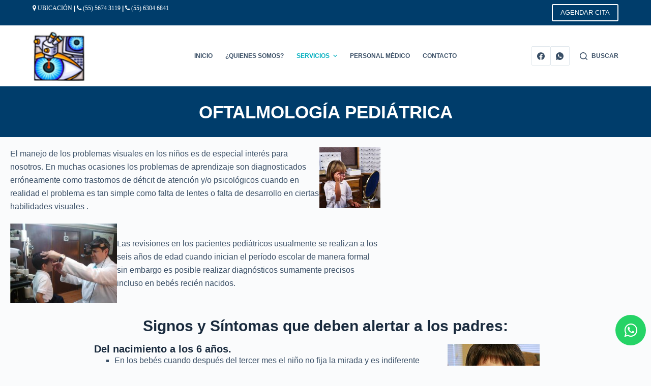

--- FILE ---
content_type: text/css
request_url: https://www.merinopticoservicios.com/wp-content/litespeed/ucss/a8b04d817d86717c8021268a5ea00d7d.css?ver=5db9a
body_size: 11960
content:
[data-header*=type-1] .ct-header [data-id=button] .ct-button-ghost{--theme-button-text-initial-color:var(--theme-palette-color-8);--theme-button-text-hover-color:#fff}[data-header*=type-1] .ct-header [data-id=button]{--theme-button-background-initial-color:var(--theme-palette-color-8)}[data-header*=type-1] .ct-header [data-id=logo] .site-logo-container{--logo-max-height:100px}[data-header*=type-1] .ct-header [data-sticky] [data-id=logo]{--logo-sticky-shrink:.7}[data-header*=type-1] .ct-header [data-id=menu]>ul>li>a{--theme-font-weight:700;--theme-text-transform:uppercase;--theme-font-size:12px;--theme-line-height:1.3;--theme-link-initial-color:var(--theme-text-color)}[data-header*=type-1] .ct-header [data-id=menu] .sub-menu .ct-menu-link{--theme-link-initial-color:var(--theme-palette-color-8);--theme-font-weight:500;--theme-font-size:12px}[data-header*=type-1] .ct-header [data-id=menu] .sub-menu{--dropdown-divider:1px dashed rgba(255,255,255,.1);--theme-box-shadow:0px 10px 20px rgba(41,51,61,.1);--theme-border-radius:0px 0px 2px 2px}[data-header*=type-1] .ct-header [data-row*=middle]{--height:120px;background-color:var(--theme-palette-color-8);background-image:none;--theme-border-top:none;--theme-border-bottom:none;--theme-box-shadow:none}[data-header*=type-1] .ct-header [data-row*=middle]>div,[data-header*=type-1] .ct-header [data-row*=top]>div{--theme-border-top:none;--theme-border-bottom:none}[data-header*=type-1]{--sticky-shrink:70;--header-height:170px;--header-sticky-height:120px;--header-sticky-offset:0px}[data-header*=type-1] [data-id=mobile-menu]{--items-vertical-spacing:5px;--theme-font-weight:700;--theme-font-size:20px;--theme-link-initial-color:var(--theme-palette-color-4);--mobile-menu-divider:none}[data-header*=type-1] #offcanvas{--theme-box-shadow:0px 0px 70px rgba(0,0,0,.35);--side-panel-width:500px}[data-header*=type-1] #offcanvas .ct-panel-inner,[data-header*=type-1] #search-modal{background-color:rgba(18,21,25,.98)}[data-header*=type-1] [data-id=offcanvas-logo]{--logo-max-height:50px}[data-header*=type-1] [data-id=search] .ct-label{--theme-font-weight:600;--theme-text-transform:uppercase;--theme-font-size:12px}[data-header*=type-1] #search-modal .ct-search-form{--theme-link-initial-color:#fff;--theme-form-text-initial-color:#fff;--theme-form-text-focus-color:#fff;--theme-form-field-border-initial-color:rgba(255,255,255,.2);--theme-button-text-initial-color:rgba(255,255,255,.7);--theme-button-text-hover-color:#fff;--theme-button-background-initial-color:var(--theme-palette-color-1);--theme-button-background-hover-color:var(--theme-palette-color-1)}[data-header*=type-1] [data-id=socials].ct-header-socials{--theme-icon-size:15px;--items-spacing:15px}[data-header*=type-1] [data-id=socials].ct-header-socials [data-color=custom]{--theme-icon-hover-color:var(--theme-palette-color-1);--background-color:var(--theme-palette-color-5);--background-hover-color:var(--theme-palette-color-1)}[data-header*=type-1] .ct-header [data-id=text]{--max-width:100%;--theme-font-weight:600;--theme-font-size:12px;--theme-line-height:1.3;--theme-text-color:#fff;--theme-link-initial-color:#fff;--theme-link-hover-color:var(--theme-palette-color-5)}[data-header*=type-1] .ct-header [data-row*=top]{--height:50px;background-color:#003d6b;background-image:none;--theme-border-top:none;--theme-border-bottom:none;--theme-box-shadow:none}[data-header*=type-1] [data-id=trigger]{--theme-icon-size:18px;--toggle-button-radius:3px}[data-header*=type-1] [data-id=trigger]:not([data-design=simple]){--toggle-button-padding:10px}[data-header*=type-1] [data-id=trigger] .ct-label{--theme-font-weight:600;--theme-text-transform:uppercase;--theme-font-size:12px}[data-header*=type-1] .ct-header{background-image:none}[data-footer*=type-1] .ct-footer [data-row*=bottom]>div{--container-spacing:10px;--widgets-gap:26px;--vertical-alignment:center;--theme-border:none;--theme-border-top:none;--theme-border-bottom:none;--grid-template-columns:1fr 2fr 1fr}[data-footer*=type-1] .ct-footer [data-row*=bottom],[data-footer*=type-1] .ct-footer [data-row*=middle]{--theme-border-top:none;--theme-border-bottom:none;background-color:transparent}[data-footer*=type-1] [data-id=copyright]{--theme-font-weight:400;--theme-font-size:15px;--theme-line-height:1.3}[data-footer*=type-1] [data-column=copyright]{--horizontal-alignment:center}[data-footer*=type-1] .ct-footer [data-row*=middle]>div{--container-spacing:70px;--columns-gap:0px;--widgets-gap:0px;--vertical-alignment:flex-start;--theme-border:none;--theme-border-top:none;--theme-border-bottom:none;--grid-template-columns:repeat(3,1fr)}[data-footer*=type-1] [data-column=socials]{--horizontal-alignment:flex-end}[data-footer*=type-1] [data-id=socials].ct-footer-socials [data-color=custom]{--background-color:rgba(218,222,228,.3);--background-hover-color:var(--theme-palette-color-1)}[data-footer*=type-1] .ct-footer [data-column=widget-area-1]{--text-horizontal-alignment:left;--horizontal-alignment:flex-start;--vertical-alignment:flex-start}[data-footer*=type-1][data-footer*=reveal] .ct-footer{--position:sticky}[data-footer*=type-1][data-footer*=reveal] .site-main{--footer-box-shadow:0px 35px 75px rgba(0,0,0,.18)}[data-footer*=type-1] .ct-footer{background-color:var(--theme-palette-color-6)}:root{--theme-font-family:-apple-system,BlinkMacSystemFont,'Segoe UI',Roboto,Helvetica,Arial,sans-serif,'Apple Color Emoji','Segoe UI Emoji','Segoe UI Symbol';--theme-font-weight:400;--theme-text-transform:none;--theme-text-decoration:none;--theme-font-size:16px;--theme-line-height:1.65;--theme-letter-spacing:0em;--theme-button-font-weight:500;--theme-button-font-size:15px;--has-classic-forms:var(--true);--has-modern-forms:var(--false);--theme-form-field-border-initial-color:var(--theme-border-color);--theme-form-field-border-focus-color:var(--theme-palette-color-1);--theme-form-selection-field-initial-color:var(--theme-border-color);--theme-form-selection-field-active-color:var(--theme-palette-color-1);--e-global-color-blocksy_palette_1:var(--theme-palette-color-1);--e-global-color-blocksy_palette_2:var(--theme-palette-color-2);--e-global-color-blocksy_palette_3:var(--theme-palette-color-3);--e-global-color-blocksy_palette_4:var(--theme-palette-color-4);--e-global-color-blocksy_palette_5:var(--theme-palette-color-5);--e-global-color-blocksy_palette_6:var(--theme-palette-color-6);--e-global-color-blocksy_palette_7:var(--theme-palette-color-7);--e-global-color-blocksy_palette_8:var(--theme-palette-color-8);--theme-palette-color-1:#007fb2;--theme-palette-color-2:#00afbf;--theme-palette-color-3:#3a4f66;--theme-palette-color-4:#192a3d;--theme-palette-color-5:#e1e8ed;--theme-palette-color-6:#f2f5f7;--theme-palette-color-7:#fafbfc;--theme-palette-color-8:#fff;--theme-text-color:var(--theme-palette-color-3);--theme-link-initial-color:var(--theme-palette-color-1);--theme-link-hover-color:var(--theme-palette-color-2);--theme-selection-text-color:#fff;--theme-selection-background-color:var(--theme-palette-color-1);--theme-border-color:var(--theme-palette-color-5);--theme-headings-color:var(--theme-palette-color-4);--theme-content-spacing:1.5em;--theme-button-min-height:40px;--theme-button-shadow:none;--theme-button-transform:none;--theme-button-text-initial-color:#fff;--theme-button-text-hover-color:#fff;--theme-button-background-initial-color:var(--theme-palette-color-1);--theme-button-background-hover-color:var(--theme-palette-color-2);--theme-button-border:none;--theme-button-border-radius:3px;--theme-button-padding:5px 20px;--theme-normal-container-max-width:1290px;--theme-content-vertical-spacing:60px;--theme-container-edge-spacing:90vw;--theme-narrow-container-max-width:750px;--theme-wide-offset:130px}h2{--theme-font-size:35px}h2,h3,h5{--theme-font-weight:700;--theme-line-height:1.5}h3{--theme-font-size:30px}h5{--theme-font-size:20px}body{background-color:var(--theme-palette-color-7);background-image:none;overflow-x:hidden;overflow-wrap:break-word;-moz-osx-font-smoothing:grayscale;-webkit-font-smoothing:antialiased}[data-prefix=single_page] [class*=ct-container]>article[class*=post]{--has-boxed:var(--false);--has-wide:var(--true)}@media (max-width:999.98px){[data-header*=type-1] .ct-header [data-row*=middle]{--height:70px}[data-header*=type-1] #offcanvas{--side-panel-width:65vw}[data-header*=type-1]{--header-height:70px;--header-sticky-height:70px}[data-footer*=type-1] .ct-footer [data-row*=bottom]>div{--container-spacing:25px;--grid-template-columns:initial}[data-footer*=type-1] .ct-footer [data-row*=middle]>div{--container-spacing:50px;--grid-template-columns:initial}[data-footer*=type-1][data-footer*=reveal] .ct-footer{--position:static}}@media (max-width:689.98px){[data-header*=type-1] .ct-header [data-id=button] .ct-button-ghost{--theme-button-text-initial-color:var(--theme-palette-color-4)}[data-header*=type-1] .ct-header [data-id=button]{--theme-button-background-initial-color:var(--theme-palette-color-1)}[data-header*=type-1] .ct-header [data-id=logo] .site-logo-container{--logo-max-height:66px}[data-header*=type-1] .ct-header [data-row*=middle]{--height:79px}[data-header*=type-1] [data-id=mobile-menu]{--items-vertical-spacing:7px;--theme-font-size:17px}[data-header*=type-1] #offcanvas .ct-panel-inner{background-color:rgba(255,255,255,.98)}[data-header*=type-1] #offcanvas{--side-panel-width:68vw}[data-header*=type-1]{--header-height:79px;--header-sticky-height:79px}[data-footer*=type-1] .ct-footer [data-row*=bottom]>div{--container-spacing:15px;--grid-template-columns:initial}[data-footer*=type-1] .ct-footer [data-row*=middle]>div{--container-spacing:40px;--grid-template-columns:initial}:root{--theme-content-vertical-spacing:50px;--theme-container-edge-spacing:88vw}}.wpcf7 .screen-reader-response{position:absolute;overflow:hidden;clip:rect(1px,1px,1px,1px);clip-path:inset(50%);height:1px;width:1px;margin:-1px;padding:0;border:0;word-wrap:normal!important}.wpcf7 form .wpcf7-response-output{margin:2em .5em 1em;padding:.2em 1em;border:2px solid #00a0d2}.wpcf7 form.init .wpcf7-response-output{display:none}.wpcf7-form-control-wrap{position:relative}.wpcf7 .wpcf7-submit:disabled{cursor:not-allowed}.wpcf7 input[type=email]{direction:ltr}.screen-reader-text{top:-10000em}.elementor *,.elementor :after,.elementor :before{box-sizing:border-box}.elementor a{box-shadow:none;text-decoration:none}.elementor img{height:auto;max-width:100%;border:0;border-radius:0;box-shadow:none}.elementor-element{--flex-direction:initial;--flex-wrap:initial;--justify-content:initial;--align-items:initial;--align-content:initial;--gap:initial;--flex-basis:initial;--flex-grow:initial;--flex-shrink:initial;--order:initial;--align-self:initial;flex-basis:var(--flex-basis);flex-grow:var(--flex-grow);flex-shrink:var(--flex-shrink);order:var(--order);align-self:var(--align-self)}.elementor-element:where(.e-con-full,.elementor-widget){flex-direction:var(--flex-direction);flex-wrap:var(--flex-wrap);justify-content:var(--justify-content);align-items:var(--align-items);align-content:var(--align-content);gap:var(--gap)}.elementor-align-justify .elementor-button{width:100%}:root{--page-title-display:block}.elementor-widget{position:relative}.elementor-widget:not(:last-child){margin-bottom:20px}.elementor-widget:not(:last-child).elementor-widget__width-initial{margin-bottom:0}.e-con{--border-radius:0;--border-block-start-width:0px;--border-inline-end-width:0px;--border-block-end-width:0px;--border-inline-start-width:0px;--border-style:initial;--border-color:initial;--container-widget-width:100%;--container-widget-height:initial;--container-widget-flex-grow:0;--container-widget-align-self:initial;--content-width:min(100%,var(--container-max-width,1140px));--width:100%;--min-height:initial;--height:auto;--text-align:initial;--margin-block-start:0px;--margin-inline-end:0px;--margin-block-end:0px;--margin-inline-start:0px;--padding-block-start:var(--container-default-padding-block-start,10px);--padding-inline-end:var(--container-default-padding-inline-end,10px);--padding-block-end:var(--container-default-padding-block-end,10px);--padding-inline-start:var(--container-default-padding-inline-start,10px);--position:relative;--z-index:revert;--overflow:visible;--gap:var(--widgets-spacing,20px);--overlay-mix-blend-mode:initial;--overlay-opacity:1;--overlay-transition:.3s;--e-con-grid-template-columns:repeat(3,1fr);--e-con-grid-template-rows:repeat(2,1fr);position:var(--position);width:var(--width);min-width:0;min-height:var(--min-height);height:var(--height);border-radius:var(--border-radius);margin-block-start:var(--bc-margin-block-start,var(--margin-block-start));margin-inline-end:var(--bc-margin-inline-end,var(--margin-inline-end));margin-block-end:var(--bc-margin-block-end,var(--margin-block-end));margin-inline-start:var(--bc-margin-inline-start,var(--margin-inline-start));padding-inline-start:var(--bc-padding-inline-start,var(--padding-inline-start));padding-inline-end:var(--bc-padding-inline-end,var(--padding-inline-end));z-index:var(--z-index);overflow:var(--overflow);transition:background var(--background-transition,.3s),border var(--border-transition,.3s),box-shadow var(--border-transition,.3s),transform var(--e-con-transform-transition-duration,.4s)}.e-con.e-flex{--flex-direction:column;--flex-basis:auto;--flex-grow:0;--flex-shrink:1;flex:var(--flex-grow) var(--flex-shrink) var(--flex-basis)}.e-con-full,.e-con>.e-con-inner{text-align:var(--text-align);padding-block-start:var(--bc-padding-block-start,var(--padding-block-start));padding-block-end:var(--bc-padding-block-end,var(--padding-block-end))}.e-con-full.e-flex,.e-con.e-flex>.e-con-inner{flex-direction:var(--flex-direction)}.e-con,.e-con>.e-con-inner{display:var(--display)}.e-con-boxed.e-flex{flex-direction:column;flex-wrap:nowrap;justify-content:normal;align-items:normal;align-content:normal}.e-con-boxed{text-align:initial;gap:initial}.e-con.e-flex>.e-con-inner{flex-wrap:var(--flex-wrap);justify-content:var(--justify-content);align-items:var(--align-items);align-content:var(--align-content);flex-basis:auto;flex-grow:1;flex-shrink:1;align-self:auto}.e-con>.e-con-inner{gap:var(--gap);width:100%;max-width:var(--content-width);margin:0 auto;padding-inline-start:0;padding-inline-end:0;height:100%}:is(.elementor-section-wrap,[data-elementor-id])>.e-con{--margin-inline-end:auto;--margin-inline-start:auto;max-width:min(100%,var(--width))}.e-con .elementor-widget.elementor-widget{margin-block-end:0}.e-con:before,:is(.e-con,.e-con>.e-con-inner)>.elementor-background-video-container:before{content:var(--background-overlay);display:block;position:absolute;mix-blend-mode:var(--overlay-mix-blend-mode);opacity:var(--overlay-opacity);transition:var(--overlay-transition,.3s);border-radius:var(--border-radius);border-style:var(--border-style);border-color:var(--border-color);border-block-start-width:var(--border-block-start-width);border-inline-end-width:var(--border-inline-end-width);border-block-end-width:var(--border-block-end-width);border-inline-start-width:var(--border-inline-start-width);top:calc(0px - var(--border-block-start-width));left:calc(0px - var(--border-inline-start-width));width:max(100% + var(--border-inline-end-width) + var(--border-inline-start-width),100%);height:max(100% + var(--border-block-start-width) + var(--border-block-end-width),100%)}.e-con:before{transition:background var(--overlay-transition,.3s),border-radius var(--border-transition,.3s),opacity var(--overlay-transition,.3s)}:is(.e-con,.e-con>.e-con-inner)>.elementor-background-video-container{border-radius:var(--border-radius);border-style:var(--border-style);border-color:var(--border-color);border-block-start-width:var(--border-block-start-width);border-inline-end-width:var(--border-inline-end-width);border-block-end-width:var(--border-block-end-width);border-inline-start-width:var(--border-inline-start-width);top:calc(0px - var(--border-block-start-width));left:calc(0px - var(--border-inline-start-width));width:max(100% + var(--border-inline-end-width) + var(--border-inline-start-width),100%);height:max(100% + var(--border-block-start-width) + var(--border-block-end-width),100%)}@media (max-width:767px){:is(.e-con,.e-con>.e-con-inner)>.elementor-background-video-container.elementor-hidden-phone{display:none}}:is(.e-con,.e-con>.e-con-inner)>.elementor-background-video-container:before{z-index:1}:is(.e-con,.e-con>.e-con-inner)>.elementor-background-slideshow:before{z-index:2}.e-con .elementor-widget{min-width:0}.e-con>.e-con-inner>.elementor-widget>.elementor-widget-container,.e-con>.elementor-widget>.elementor-widget-container{height:100%}.e-con.e-con>.e-con-inner>.elementor-widget,.elementor.elementor .e-con>.elementor-widget{max-width:100%}@media (max-width:767px){.e-con.e-flex{--width:100%;--flex-wrap:wrap}}.e-con{--bc-margin-block-start:var(--margin-top);--bc-margin-block-end:var(--margin-bottom);--bc-margin-inline-start:var(--margin-left);--bc-margin-inline-end:var(--margin-right);--bc-padding-block-start:var(--padding-top);--bc-padding-block-end:var(--padding-bottom);--bc-padding-inline-start:var(--padding-left);--bc-padding-inline-end:var(--padding-right)}.elementor-element .elementor-widget-container{transition:background .3s,border .3s,border-radius .3s,box-shadow .3s,transform var(--e-transform-transition-duration,.4s)}.elementor-button{display:inline-block;line-height:1;background-color:#69727d;font-size:15px;padding:12px 24px;border-radius:3px;color:#fff;fill:#fff;text-align:center;transition:all .3s}.elementor-button:focus,.elementor-button:hover,.elementor-button:visited{color:#fff}.elementor-button-content-wrapper{display:flex;justify-content:center}.elementor-button-icon{flex-grow:0;order:5}.elementor-button-icon svg{width:1em;height:auto}.elementor-button-icon .e-font-icon-svg{height:1em}.elementor-button-text{flex-grow:1;order:10;display:inline-block}.elementor-button.elementor-size-lg{font-size:18px;padding:20px 40px;border-radius:5px}.elementor-button .elementor-align-icon-right{margin-left:5px;order:15}.elementor-button span{text-decoration:inherit}.elementor-element{--swiper-theme-color:#000;--swiper-navigation-size:44px;--swiper-pagination-bullet-size:6px;--swiper-pagination-bullet-horizontal-gap:6px}@media (max-width:767px){.elementor .elementor-hidden-mobile{display:none}}@media (min-width:768px) and (max-width:1024px){.elementor .elementor-hidden-tablet{display:none}}@media (min-width:1025px) and (max-width:99999px){.elementor .elementor-hidden-desktop{display:none}}.elementor-widget-n-tabs .e-n-tab-title:focus-visible{outline:5px auto -webkit-focus-ring-color}:where(.elementor-widget-n-accordion .e-n-accordion-item>.e-con){border:var(--n-accordion-border-width) var(--n-accordion-border-style) var(--n-accordion-border-color)}@font-face{font-family:swiper-icons;src:url([data-uri]);font-weight:400;font-style:normal}:root{--swiper-theme-color:#007aff;--swiper-navigation-size:44px}.elementor-kit-8{--e-global-color-primary:#6ec1e4;--e-global-color-secondary:#54595f;--e-global-color-text:#7a7a7a;--e-global-color-accent:#61ce70;--e-global-color-d3e2c8c:#003d6b;--e-global-typography-primary-font-family:"Roboto";--e-global-typography-primary-font-weight:600;--e-global-typography-secondary-font-family:"Roboto Slab";--e-global-typography-secondary-font-weight:400;--e-global-typography-text-font-family:"Roboto";--e-global-typography-text-font-weight:400;--e-global-typography-accent-font-family:"Roboto";--e-global-typography-accent-font-weight:500}.e-con{--container-max-width:1140px}.elementor-widget:not(:last-child){margin-block-end:20px}.elementor-element{--widgets-spacing:20px 20px}@media (max-width:1024px){.e-con{--container-max-width:1024px}}@media (max-width:767px){.e-con{--container-max-width:767px}}.elementor-332 .elementor-element.elementor-element-ee8327a{--display:flex;--min-height:100px;--justify-content:center;--background-transition:.3s}.elementor-332 .elementor-element.elementor-element-ee8327a:not(.elementor-motion-effects-element-type-background){background-color:var(--e-global-color-d3e2c8c)}.elementor-332 .elementor-element.elementor-element-ee8327a,.elementor-332 .elementor-element.elementor-element-ee8327a:before{--border-transition:.3s}.elementor-332 .elementor-element.elementor-element-4cef7f8{text-align:center}.elementor-332 .elementor-element.elementor-element-4cef7f8 .elementor-heading-title{color:#fff;text-transform:uppercase}.elementor-332 .elementor-element.elementor-element-6b497c7{--display:flex;--background-transition:.3s}.elementor-332 .elementor-element.elementor-element-55ff273,.elementor-332 .elementor-element.elementor-element-e243ce4{--display:flex;--container-widget-height:100%;--container-widget-flex-grow:1;--container-widget-align-self:stretch;--background-transition:.3s}.elementor-332 .elementor-element.elementor-element-55ff273{--flex-direction:row;--container-widget-width:initial}.elementor-332 .elementor-element.elementor-element-1879ddb img,.elementor-332 .elementor-element.elementor-element-23205ac img{width:491px}.elementor-332 .elementor-element.elementor-element-e243ce4{--flex-direction:row-reverse;--container-widget-width:calc((1 - var(--container-widget-flex-grow))*100%);--align-items:center}.elementor-332 .elementor-element.elementor-element-643ca54{width:var(--container-widget-width,700px);max-width:700px;--container-widget-width:700px;--container-widget-flex-grow:0}.elementor-332 .elementor-element.elementor-element-b85cfe5{--display:flex;--background-transition:.3s}.elementor-332 .elementor-element.elementor-element-a2778c2,.elementor-332 .elementor-element.elementor-element-d40ad04{--display:flex;--container-widget-height:100%;--container-widget-flex-grow:1;--container-widget-align-self:stretch;--background-transition:.3s}.elementor-332 .elementor-element.elementor-element-d40ad04{--flex-direction:row;--container-widget-width:initial}.elementor-332 .elementor-element.elementor-element-a2778c2{--flex-direction:row-reverse;--container-widget-width:calc((1 - var(--container-widget-flex-grow))*100%);--align-items:center}.elementor-332 .elementor-element.elementor-element-6bdc5bd{width:var(--container-widget-width,700px);max-width:700px;--container-widget-width:700px;--container-widget-flex-grow:0}.elementor-332 .elementor-element.elementor-element-8ac5fa2{--display:flex;--align-items:center;--container-widget-width:calc((1 - var(--container-widget-flex-grow))*100%);--background-transition:.3s}.elementor-332 .elementor-element.elementor-element-9ffe54c{--display:flex;--flex-direction:row;--container-widget-width:initial;--container-widget-height:100%;--container-widget-flex-grow:1;--container-widget-align-self:stretch;--background-transition:.3s}.elementor-332 .elementor-element.elementor-element-ad5961e{--display:flex;--background-transition:.3s}.elementor-332 .elementor-element.elementor-element-43f9f6a{--display:flex;--justify-content:center;--background-transition:.3s}.elementor-332 .elementor-element.elementor-element-1219ca6{text-align:center}.elementor-332 .elementor-element.elementor-element-e02be6f{--display:flex;--flex-direction:row;--container-widget-width:initial;--container-widget-height:100%;--container-widget-flex-grow:1;--container-widget-align-self:stretch;--background-transition:.3s}.elementor-332 .elementor-element.elementor-element-5fddad0{--display:flex;--background-transition:.3s}.elementor-332 .elementor-element.elementor-element-0a4493f{--display:flex;--justify-content:center;--background-transition:.3s}.elementor-332 .elementor-element.elementor-element-405363c{text-align:center}.elementor-332 .elementor-element.elementor-element-211fc37{--display:flex;--min-height:266px;--flex-direction:row;--container-widget-width:calc((1 - var(--container-widget-flex-grow))*100%);--container-widget-height:100%;--container-widget-flex-grow:1;--container-widget-align-self:stretch;--align-items:center;--background-transition:.3s;--overlay-opacity:.5}.elementor-332 .elementor-element.elementor-element-211fc37:not(.elementor-motion-effects-element-type-background){background-color:#1990ff;background-image:url(https://www.merinopticoservicios.com/wp-content/uploads/2024/01/slogan-area-bg.jpg)}.elementor-332 .elementor-element.elementor-element-211fc37:before{--background-overlay:'';background-color:#1627ff;--border-transition:.3s}.elementor-332 .elementor-element.elementor-element-211fc37{--border-transition:.3s}.elementor-332 .elementor-element.elementor-element-0a937f4 .elementor-heading-title{color:#fff}.elementor-332 .elementor-element.elementor-element-0a937f4{width:var(--container-widget-width,927px);max-width:927px;--container-widget-width:927px;--container-widget-flex-grow:0}.elementor-332 .elementor-element.elementor-element-0a937f4.elementor-element{--flex-grow:0;--flex-shrink:0}.elementor-332 .elementor-element.elementor-element-96c6697 .elementor-button{font-weight:700;background-color:var(--e-global-color-blocksy_palette_4);border-radius:30px}.elementor-332 .elementor-element.elementor-element-96c6697{width:var(--container-widget-width,262px);max-width:262px;--container-widget-width:262px;--container-widget-flex-grow:0}@media (min-width:768px){.elementor-332 .elementor-element.elementor-element-6b497c7,.elementor-332 .elementor-element.elementor-element-b85cfe5{--width:60%}.elementor-332 .elementor-element.elementor-element-9ffe54c{--width:950px}.elementor-332 .elementor-element.elementor-element-43f9f6a{--width:40%}.elementor-332 .elementor-element.elementor-element-e02be6f{--width:950px}.elementor-332 .elementor-element.elementor-element-0a4493f{--width:40%}}:root{--theme-default-editor:var(--true);--theme-border:none;--theme-transition:all .12s cubic-bezier(.455,.03,.515,.955);--theme-list-indent:2.5em;--true:initial;--false:"";--has-link-decoration:var(--true);--has-transparent-header:0;--theme-container-width:min(100%,var(--theme-container-width-base));--theme-container-width-base:calc(var(--theme-container-edge-spacing,90vw) - var(--theme-frame-size,0px)*2)}html{-webkit-text-size-adjust:100%;-webkit-tap-highlight-color:transparent;scroll-behavior:smooth}*,:after,:before{box-sizing:border-box}body,button,form,h2,h3,h5,li,p,ul{margin:0;font-size:inherit;line-height:inherit}body,button,form,h2,h3,h5,label,li,p,ul{padding:0;border:0;text-align:inherit}input{margin:0}a{transition:var(--theme-transition);color:var(--theme-link-initial-color);-webkit-text-decoration:var(--has-link-decoration,var(--theme-text-decoration,none));text-decoration:var(--has-link-decoration,var(--theme-text-decoration,none))}a:focus,button:focus{transition:none;outline-width:0}a:focus-visible,button:focus-visible{outline-width:2px;outline-offset:var(--outline-offset,3px);outline-color:var(--theme-palette-color-2)}img{height:auto;max-width:100%;vertical-align:middle}svg>*{transition:none}ul{list-style-type:var(--theme-list-style-type,disc);padding-inline-start:var(--theme-list-indent);margin-bottom:var(--theme-content-spacing)}body{color:var(--theme-text-color)}body ::selection{color:var(--theme-selection-text-color);background-color:var(--theme-selection-background-color)}h2{color:var(--theme-heading-color,var(--theme-heading-2-color,var(--theme-headings-color)))}h2,h3,h5{font-family:var(--theme-font-family);font-size:var(--theme-font-size);font-weight:var(--theme-font-weight);font-style:var(--theme-font-style,inherit);line-height:var(--theme-line-height);letter-spacing:var(--theme-letter-spacing);text-transform:var(--theme-text-transform);-webkit-text-decoration:var(--theme-text-decoration);text-decoration:var(--theme-text-decoration)}h3{color:var(--theme-heading-color,var(--theme-heading-3-color,var(--theme-headings-color)))}h5{color:var(--theme-heading-color,var(--theme-heading-5-color,var(--theme-headings-color)))}@media (max-width:689.98px){.ct-hidden-sm{display:none!important}}@media (min-width:690px) and (max-width:999.98px){.ct-hidden-md{display:none!important}}@media (min-width:1000px){.ct-hidden-lg{display:none!important}}.screen-reader-text{background:0 0}.ct-footer-copyright,.ct-header-text,.ct-label,.ct-widget>*,.menu .ct-menu-link,.mobile-menu a,body,label{font-family:var(--theme-font-family);font-size:var(--theme-font-size);font-weight:var(--theme-font-weight);font-style:var(--theme-font-style,inherit);line-height:var(--theme-line-height);letter-spacing:var(--theme-letter-spacing);text-transform:var(--theme-text-transform);-webkit-text-decoration:var(--theme-text-decoration);text-decoration:var(--theme-text-decoration)}.screen-reader-text{border:0;clip:rect(1px,1px,1px,1px);-webkit-clip-path:inset(50%);clip-path:inset(50%);height:1px;margin:-1px;overflow:hidden;padding:0;position:absolute!important;width:1px;word-wrap:normal!important;word-break:normal}.screen-reader-text:focus{background-color:#f1f1f1;border-radius:3px;box-shadow:0 0 2px 2px rgba(0,0,0,.6);clip:auto!important;-webkit-clip-path:none;clip-path:none;color:#21759b;display:block;font-size:14px;font-size:.875rem;font-weight:700;height:auto;right:5px;line-height:normal;padding:15px 23px 14px;text-decoration:none;top:5px;width:auto;z-index:100000}.skip-link{background-color:#24292e;color:#fff;padding:10px 20px}.show-on-focus{position:absolute;width:1px;height:1px;margin:0;overflow:hidden;clip:rect(1px,1px,1px,1px);top:0;left:0}.show-on-focus:focus{z-index:100;width:auto;height:auto;clip:auto}p{margin-bottom:var(--theme-content-spacing)}h2,h3,h5{margin-bottom:calc(var(--has-theme-content-spacing,1)*(.3em + 10px))}h2:where(:last-child),h3:where(:last-child),h5:where(:last-child){margin-bottom:0}:is(.entry-content,.is-layout-flow,.is-layout-constrained)>*{margin-bottom:var(--theme-content-spacing)}:is(.entry-content,.is-layout-flow,.is-layout-constrained)>:where(:last-child){margin-bottom:0}:is(.entry-content,.is-layout-flow,.is-layout-constrained) :where(h1,h2,h3,h4,h5,h6){margin-top:var(--theme-content-spacing)}:is(.entry-content,.is-layout-flow,.is-layout-constrained) :where(h1,h2,h3,h4,h5,h6):where(:first-child){margin-top:0}.menu,.mobile-menu ul{margin-bottom:0;--theme-list-indent:0;--theme-list-style-type:none}.ct-widget p:last-child,label:last-child,ul li:last-child,ul:last-child{margin-bottom:0}.ct-icon,.ct-icon-container svg{width:var(--theme-icon-size,15px);height:var(--theme-icon-size,15px);fill:var(--theme-icon-color,var(--theme-text-color));transition:var(--theme-icon-transition,fill .12s cubic-bezier(.455,.03,.515,.955))}.ct-icon,.ct-icon-container{position:relative}.ct-icon-container{display:flex;align-items:center;justify-content:center}[data-icons-type*=":"] .ct-icon-container{width:calc(var(--theme-icon-size,15px)*2.5);height:calc(var(--theme-icon-size,15px)*2.5);transition:background .12s cubic-bezier(.455,.03,.515,.955),border-color .12s cubic-bezier(.455,.03,.515,.955)}[data-icons-type*=square] .ct-icon-container{border-radius:2px}[data-icons-type]>*{transition:none}.ct-header-search:hover svg,.ct-header-trigger:hover svg,.ct-social-box a:hover svg,[data-icons-type]>:hover svg{fill:var(--theme-icon-hover-color,var(--theme-palette-color-2))}[data-icons-type*=outline] .ct-icon-container{border:1px solid var(--background-color)}[data-icons-type*=outline]>:hover .ct-icon-container{border-color:var(--background-hover-color)}a:hover,nav[class*=menu] li:hover>.ct-menu-link,nav[class*=menu] li:hover>.ct-sub-menu-parent{color:var(--theme-link-hover-color)}.ct-ajax-loader{position:absolute;inset:0;z-index:0;margin:auto;display:flex;border-radius:100%;width:var(--loader-size,20px);height:var(--loader-size,20px);color:var(--loader-color,#c5cbd0)}[data-label=right] .ct-label{order:2;margin-inline-start:.7em}input[type=email],input[type=search],input[type=text]{-webkit-appearance:none;appearance:none;width:var(--theme-form-field-width,100%);height:var(--theme-form-field-height,40px);font-family:inherit;font-size:var(--theme-form-font-size,16px);color:var(--theme-form-text-initial-color,var(--theme-text-color));padding:var(--has-classic-forms,var(--theme-form-field-padding,0 12px));border-width:var(--theme-form-field-border-width,1px);border-style:var(--theme-form-field-border-style,solid);border-color:var(--theme-form-field-border-initial-color);border-radius:var(--has-classic-forms,var(--theme-form-field-border-radius,3px));background-color:var(--has-classic-forms,var(--theme-form-field-background-initial-color));transition:color .12s cubic-bezier(.455,.03,.515,.955),border-color .12s cubic-bezier(.455,.03,.515,.955),background-color .12s cubic-bezier(.455,.03,.515,.955)}input[type=email]:focus,input[type=search]:focus,input[type=text]:focus{outline:0;color:var(--theme-form-text-focus-color,var(--theme-text-color));border-color:var(--theme-form-field-border-focus-color);background-color:var(--has-classic-forms,var(--theme-form-field-background-focus-color))}input[type=email]:-moz-placeholder,input[type=search]:-moz-placeholder,input[type=text]:-moz-placeholder{opacity:.6;color:inherit}input[type=email]::-moz-placeholder,input[type=search]::-moz-placeholder,input[type=text]::-moz-placeholder{opacity:.6;color:inherit}input[type=email]:-ms-input-placeholder,input[type=search]:-ms-input-placeholder,input[type=text]:-ms-input-placeholder{opacity:.6;color:inherit}input[type=email]::-webkit-input-placeholder,input[type=search]::-webkit-input-placeholder,input[type=text]::-webkit-input-placeholder{opacity:.6;color:inherit}#ship-to-different-address-checkbox:focus-visible,#wc-stripe-new-payment-method[type=checkbox]:focus-visible,.comment-form input[type=checkbox]:focus-visible,.ct-checkbox:focus-visible,.ff-inherit-theme-style input[type=checkbox]:focus-visible,.ff-inherit-theme-style input[type=radio]:focus-visible,.forminator-ui[data-design=none] .forminator-checkbox input[type=checkbox]:focus-visible,.forminator-ui[data-design=none] .forminator-radio input[type=radio]:focus-visible,.mp-ticket-payments input[type=radio]:focus-visible,.payment_box input[type=radio]:focus-visible,.ppcp-credit-card-vault[type=checkbox]:focus-visible,.wc-block-checkbox-list .wc-block-components-checkbox .wc-block-components-checkbox__input[type=checkbox]:focus-visible,.wc-block-checkbox-list input[type=checkbox]:focus-visible,.wc_payment_method>input[type=radio]:focus-visible,.woocommerce-form__input[type=checkbox]:focus-visible,.woocommerce-form__label-for-checkbox input[type=checkbox]:focus-visible,.woocommerce-input-wrapper input[type=checkbox]:focus-visible,.woocommerce-shipping-methods input[type=radio]:focus-visible,.wpforms-container:not(.wpforms-container-full) input[type=checkbox]:focus-visible,.wpforms-container:not(.wpforms-container-full) input[type=radio]:focus-visible{outline:0;border-color:var(--theme-form-selection-field-active-color)}label{font-size:15px;line-height:inherit;cursor:pointer;margin:0 0 .5em}.entry-tags a:not(:hover){box-shadow:inset 0 0 0 1px var(--theme-border-color)}@font-face{font-family:"star";src:url(/wp-content/themes/blocksy/static/fonts/stars.woff2)format("woff2");font-weight:400;font-style:normal;font-display:swap}:target{scroll-margin-top:calc(var(--admin-bar,0px) + var(--theme-frame-size,0px) + var(--scroll-margin-top-offset,0px))}[data-header*=sticky]{--scroll-margin-top-offset:calc((var(--header-sticky-height,var(--header-height,0px))*var(--has-transparent-header)*(var(--sticky-shrink,100)/100)) + var(--header-sticky-height,var(--header-height,0px))*(1 - var(--has-transparent-header))*(var(--sticky-shrink,100)/100))}.ct-button-ghost,.wp-element-button,[type=submit]{display:inline-flex;align-items:center;justify-content:center;min-height:var(--theme-button-min-height);padding:var(--theme-button-padding);border:0;-webkit-appearance:none;appearance:none;cursor:pointer;-webkit-user-select:none;user-select:none;text-align:center;border-radius:var(--theme-button-border-radius,3px);transition:all .12s cubic-bezier(.455,.03,.515,.955);--has-link-decoration:var(--false)}.ct-button-ghost:disabled,.wp-element-button:disabled,[type=submit]:disabled{opacity:.5;cursor:not-allowed}@media (max-width:479.98px){.ct-button-ghost,.wp-element-button,[type=submit]{--padding:5px 15px}}.wp-element-button,[type=submit]{position:relative;color:var(--theme-button-text-initial-color);border:var(--theme-button-border);background-color:var(--theme-button-background-initial-color)}.wp-element-button:hover,[type=submit]:hover{color:var(--theme-button-text-hover-color);border-color:var(--theme-button-border-hover-color);background-color:var(--theme-button-background-hover-color)}@media (hover:hover){@supports (filter:blur()){.wp-element-button:before,[type=submit]:before{display:var(--theme-button-shadow,block);position:absolute;z-index:-1;content:"";inset-inline:10px;inset-block:12px 0;opacity:0;border-radius:inherit;background:inherit;transition:opacity .2s ease;filter:blur(11px)}@media (hover:hover) and (prefers-reduced-motion:no-preference){.wp-element-button:hover,[type=submit]:hover{transform:var(--theme-button-transform,translate3d(0,-3px,0))}.wp-element-button:hover:before,[type=submit]:hover:before{opacity:.8}}}}.ct-button-ghost{--theme-button-text-initial-color:var(--theme-button-background-initial-color);border-width:2px;border-style:solid;color:var(--theme-button-text-initial-color);border-color:var(--theme-button-background-initial-color);background-color:transparent}.ct-button-ghost:hover{color:var(--theme-button-text-hover-color);border-color:var(--theme-button-background-hover-color);background-color:var(--theme-button-background-hover-color)}.ct-button-ghost,.wp-element-button,[type=submit]{font-family:var(--theme-button-font-family,var(--theme-font-family));font-size:var(--theme-button-font-size);font-weight:var(--theme-button-font-weight);font-style:var(--theme-button-font-style);line-height:var(--theme-button-line-height);letter-spacing:var(--theme-button-letter-spacing);text-transform:var(--theme-button-text-transform);-webkit-text-decoration:var(--theme-button-text-decoration);text-decoration:var(--theme-button-text-decoration)}[class*=ct-toggle]{display:flex;align-items:center;justify-content:center;position:var(--toggle-button-position,relative);z-index:var(--toggle-button-z-index,initial);cursor:pointer;-webkit-appearance:none;appearance:none;width:var(--toggle-button-size);height:var(--toggle-button-size);margin-inline-start:var(--toggle-button-margin-start,auto);margin-inline-end:var(--toggle-button-margin-end,initial);transition:border-color .12s cubic-bezier(.455,.03,.515,.955),background .12s cubic-bezier(.455,.03,.515,.955);padding:var(--toggle-button-padding,0px)!important;box-shadow:var(--toggle-button-shadow,none)!important;border-radius:var(--toggle-button-radius,0)!important;border-width:var(--toggle-button-border-width,0px)!important;border-style:var(--toggle-button-border-style,solid)!important;border-color:var(--toggle-button-border-color,transparent)!important;background:var(--toggle-button-background,transparent)!important}[class*=ct-toggle] svg{transform:var(--toggle-icon-transform);--theme-icon-transition:transform .15s ease-out,fill .12s cubic-bezier(.455,.03,.515,.955)}[class*=ct-toggle-close]{top:var(--toggle-button-top,initial);inset-inline-end:var(--toggle-button-inset-end,0);--theme-icon-size:12px;--theme-icon-color:rgba(255,255,255,.7)}[class*=ct-toggle-close]:hover{--toggle-icon-transform:rotate(90deg)}[class*=ct-toggle-close][data-type=type-1]{--outline-offset:5px}.ct-related-posts .related-entry-title a:not(:hover){color:inherit}nav[class*=menu] .ct-menu-link{color:var(--theme-link-initial-color);--theme-icon-color:var(--theme-link-initial-color)}nav[class*=menu] li:hover>.ct-menu-link svg,nav[class*=menu] li:hover>.ct-sub-menu-parent svg{fill:var(--theme-icon-hover-color,var(--theme-link-hover-color))}nav[class*=menu] li[class*=current-menu-]>.ct-menu-link,nav[class*=menu] li[class*=current-menu-]>.ct-sub-menu-parent{color:var(--theme-link-active-color,var(--theme-link-hover-color))}nav[class*=menu] li[class*=current-menu-]>.ct-menu-link svg,nav[class*=menu] li[class*=current-menu-]>.ct-sub-menu-parent svg{fill:var(--theme-icon-active-color,var(--theme-icon-hover-color,var(--theme-link-active-color,var(--theme-link-hover-color))))}.menu{display:flex;gap:var(--menu-items-gap,0px)}.ct-menu-link,.menu li.menu-item,.menu li.page_item{display:flex;align-items:center}.menu>li>.ct-menu-link{white-space:nowrap;justify-content:var(--menu-item-alignment,center);height:var(--menu-item-height,100%);--menu-item-padding:0 calc(var(--menu-items-spacing,25px)/2)}.ct-menu-link{position:relative;width:100%;border-radius:var(--menu-item-radius,inherit)}.ct-menu-link:not(:empty){padding:var(--menu-item-padding,0px)}[data-menu]>ul>li>a:after,[data-menu]>ul>li>a:before{position:absolute;left:var(--menu-indicator-left,0);right:var(--menu-indicator-right,0);margin:var(--menu-indicator-margin,0);height:var(--menu-indicator-height,2px);opacity:var(--menu-indicator-opacity,0);background-color:var(--menu-indicator-hover-color,var(--theme-palette-color-2));transition:opacity .12s cubic-bezier(.455,.03,.515,.955),width .12s cubic-bezier(.455,.03,.515,.955),height .12s cubic-bezier(.455,.03,.515,.955),top .12s cubic-bezier(.455,.03,.515,.955),bottom .12s cubic-bezier(.455,.03,.515,.955)}[data-menu]>ul>li>a:before{top:var(--menu-indicator-y-position,0)}[data-menu]>ul>li>a:after{bottom:var(--menu-indicator-y-position,0)}[data-menu]>ul>li[class*=current-menu-]>a:after,[data-menu]>ul>li[class*=current-menu-]>a:before{background-color:var(--menu-indicator-active-color,var(--menu-indicator-hover-color,var(--theme-palette-color-2)))}[data-menu*=type-1]>ul>li:first-child>a{padding-inline-start:0}[data-menu*=type-1]>ul>li:last-child>a{padding-inline-end:0}[data-responsive=no]{overflow:hidden}[data-responsive=no] .sub-menu{display:none}[class*=animated-submenu]>.sub-menu{position:var(--dropdown-position,absolute);top:100%;z-index:10;min-width:100px;margin-top:var(--sticky-state-dropdown-top-offset,var(--dropdown-top-offset,0));border-radius:var(--theme-border-radius);width:var(--dropdown-width,200px);background-color:var(--dropdown-background-color,var(--theme-palette-color-4));box-shadow:var(--theme-box-shadow)}[class*=animated-submenu]>.sub-menu:before{position:absolute;content:"";top:0;left:0;width:100%;height:var(--sticky-state-dropdown-top-offset,var(--dropdown-top-offset,0));transform:translateY(-100%);transition:height .2s ease}.ct-toggle-dropdown-desktop{--theme-icon-size:8px;--toggle-button-size:18px;--toggle-button-margin-end:-5px;--toggle-button-margin-start:var(--dropdown-toggle-margin-start,.2em)}.ct-toggle-dropdown-desktop-ghost{pointer-events:none;flex:0 0 var(--toggle-button-size,18px);inset-inline-end:var(--toggle-ghost-inset-end,calc(var(--menu-items-spacing,25px)/2 + 13px));--toggle-button-size:18px;--toggle-button-margin-end:-18px}.sub-menu{--menu-item-padding:var(--dropdown-items-spacing,13px) calc(var(--dropdown-items-spacing,13px)*1.5)}.sub-menu .menu-item{border-top:var(--dropdown-divider)}[class*=animated-submenu]>.sub-menu{opacity:0;visibility:hidden;pointer-events:none;transition:opacity .2s ease,visibility .2s ease,transform .2s ease,margin .2s ease,height .2s ease}[class*=animated-submenu]:not(.ct-active):not([class*=ct-mega-menu])>.sub-menu{overflow:hidden;max-height:calc(100vh - var(--header-height) - var(--admin-bar,0px) - var(--theme-frame-size,0px) - 10px)}[data-dropdown*=type-1] [class*=animated-submenu]>.sub-menu{transform:translate3d(0,10px,0)}.mobile-menu{width:100%}.mobile-menu li{display:flex;flex-direction:column;align-items:var(--horizontal-alignment)}.mobile-menu .ct-menu-link{text-align:var(--text-horizontal-alignment);justify-content:var(--horizontal-alignment);--menu-item-padding:var(--items-vertical-spacing,5px) 0}.mobile-menu .ct-sub-menu-parent{display:flex;align-items:center;column-gap:10px}.mobile-menu [class*=children]>ul{position:relative;width:calc(100% + 10px);margin-inline-end:-10px;padding-inline-end:10px;overflow:hidden;padding-inline-start:calc(30px*var(--has-indentation,1))}.mobile-menu[data-interaction=click] [class*=children]:not(.dropdown-active)>ul{display:none}#header{position:relative;z-index:50}@media (max-width:999.98px){#header [data-device=desktop]{display:none}}@media (min-width:1000px){#header [data-device=mobile]{display:none}}#header [data-row],#header [data-row]>div{border-top:var(--theme-border-top);border-bottom:var(--theme-border-bottom)}#header [data-row]{position:var(--position,relative);box-shadow:var(--theme-box-shadow)}#header [data-row]>div{min-height:var(--shrink-height,var(--height))}#header [data-row*=top]{z-index:3}#header [data-row*=middle],.ct-search-form input{z-index:2}#header [data-column]{min-height:inherit}#header [data-column=middle]{display:flex}#header [data-column=end],#header [data-column=start]{min-width:0}#header [data-items]{width:100%;display:flex;align-items:center;min-width:0}#header [data-column-set="2"]>div{display:grid;grid-template-columns:auto auto}#header [data-column-set="3"]>div{display:grid;grid-template-columns:1fr var(--middle-column-width,auto) 1fr}[data-placements]{display:grid}[data-column=middle]>[data-items]{justify-content:center}[data-column=end]>[data-items=primary]{justify-content:flex-end}#header [data-items]>*{margin:var(--margin,0 10px)}[data-column=start] [data-items=primary]>:first-child{--margin:0 10px 0 0}[data-column=end] [data-items=primary]>:last-child{--margin:0 0 0 10px}.ct-header-cta,.ct-header-text{display:flex;align-items:var(--align-items,center)}.ct-header-search,.ct-header-trigger,.ct-social-box{--theme-link-initial-color:var(--theme-text-color)}.ct-header-search .ct-label,.ct-header-trigger .ct-label{transition:inherit;color:var(--theme-link-initial-color)}.ct-header-search:hover .ct-label,.ct-header-trigger:hover .ct-label{color:var(--theme-link-hover-color)}[class*=header-menu]{display:flex;align-items:center;height:100%;min-width:0}[class*=header-menu] .menu{height:inherit}#search-modal{--vertical-alignment:initial}#search-modal input{--has-classic-forms:var(--false);--theme-form-field-border-width:0 0 1px;--search-input-additional-padding:10px}@media (max-width:689.98px){#search-modal input{--theme-form-font-size:22px;--theme-form-field-height:70px;--theme-form-field-padding:0px;margin-bottom:25px}}@media (min-width:690px){#search-modal input{--theme-form-font-size:35px;--theme-form-field-height:90px;--theme-form-field-padding:0 50px 0 0;margin-bottom:35px}}#search-modal form{display:block;margin:auto;width:100%;max-width:var(--max-width,800px)}@media (max-width:999.98px){#search-modal form{--max-width:90%;--search-button-size:40px}}@media (min-width:690px){#search-modal form{--search-button-size:48px}}#search-modal form .ct-search-form-controls{position:absolute;inset-inline-end:0}@media (max-width:689.98px){#search-modal form .ct-search-form-controls{top:15px}}@media (min-width:690px){#search-modal form .ct-search-form-controls{top:21px}}#search-modal form .ct-search-form-controls button{--theme-button-border-radius:100%;--theme-icon-size:calc(100%/3)}.ct-header-text,.site-branding{text-align:var(--horizontal-alignment)}.ct-header-text{color:var(--theme-text-color)}.ct-header-text .entry-content{width:100%}.ct-header-trigger .ct-icon{transition:none}.ct-header-trigger .ct-icon rect{transform-origin:50% 50%;transition:all .12s cubic-bezier(.455,.03,.515,.955)}.ct-header-trigger[data-design*=outline]{--toggle-button-border-width:1px;--toggle-button-border-color:var(--secondColor,rgba(224,229,235,.9))}.ct-header-trigger[data-design*=outline]:hover{--toggle-button-border-color:var(--secondColorHover,rgba(224,229,235,.9))}.site-branding{display:flex}.site-branding:not([data-logo=top]){align-items:center}.site-logo-container{position:relative;line-height:0;height:var(--logo-shrink-height,var(--logo-max-height,50px));transition:none}.site-logo-container img{width:auto;max-width:initial;object-fit:contain;height:inherit;vertical-align:initial}.ct-header-cta{--theme-button-line-height:1.3;--theme-icon-color:currentColor}.ct-header-cta a{gap:.5em}.ct-header-cta [data-size=small]{--theme-button-min-height:34px;--theme-button-padding:5px 15px;--theme-button-font-size:13px}#offcanvas .ct-panel-content-inner{--margin:0 0 20px}#offcanvas .ct-panel-content-inner>*,.ct-footer [data-column]>[data-id]{margin:var(--margin)}#offcanvas .ct-panel-content-inner>:first-child{margin-top:0}#offcanvas .ct-panel-content-inner>:last-child,.elementor-widget-text-editor p:last-child{margin-bottom:0}@media (max-width:999.98px){#offcanvas [data-device=desktop]{display:none}}@media (min-width:1000px){#offcanvas [data-device=mobile]{display:none}}[data-sticky],[data-sticky] [data-row]{transition:box-shadow .2s cubic-bezier(.455,.03,.515,.955),background-color .2s cubic-bezier(.455,.03,.515,.955)}.ct-footer{padding:var(--footer-container-padding)}.ct-footer [data-row]>div{display:grid;grid-template-columns:var(--grid-template-columns);grid-column-gap:var(--columns-gap,50px);grid-row-gap:var(--columns-gap,50px);padding-block:var(--container-spacing)}.ct-footer [data-column]{display:flex;flex-direction:column;align-items:var(--horizontal-alignment);justify-content:var(--vertical-alignment,flex-start)}.ct-footer [data-column*=widget]{text-align:var(--text-horizontal-alignment)}@media (max-width:999.98px){.ct-footer [data-column=ghost]{display:none}}.ct-footer [data-row],.ct-footer [data-row]>div{border-top:var(--theme-border-top);border-bottom:var(--theme-border-bottom)}@media (min-width:1000px){.ct-footer [data-column]{position:relative}.ct-footer [data-column]:not(:last-child):after{position:absolute;content:"";top:calc(var(--container-spacing)*-1);inset-inline-end:calc(var(--columns-gap,50px)/2*-1);height:calc(100% + var(--container-spacing)*2);border-inline-end:var(--theme-border)}}[data-footer*=reveal] .site-main{box-shadow:var(--footer-box-shadow);background:inherit;z-index:1}[data-footer*=reveal] #main-container{background:inherit}[data-footer*=reveal] .ct-footer{position:var(--position);bottom:var(--theme-frame-size,0px)}[data-column*=copyright]{display:flex;flex-direction:column;justify-content:var(--vertical-alignment);text-align:var(--horizontal-alignment)}.ct-footer-copyright{color:var(--theme-text-color);--theme-content-spacing:0}.ct-footer-socials .ct-social-box{justify-content:var(--horizontal-alignment)}.ct-footer .ct-widget,.ct-footer-copyright,.ct-search-form{--theme-link-initial-color:var(--theme-text-color)}.ct-footer .ct-widget{color:var(--theme-text-color);margin:var(--margin)}.ct-search-form{position:relative;display:flex;isolation:isolate}.ct-search-form input::-webkit-search-cancel-button{-webkit-appearance:none}.ct-search-form .ct-search-form-controls{display:flex;z-index:2}.ct-search-form .wp-element-button{white-space:nowrap;--theme-button-min-height:var(--search-button-size,var(--theme-form-field-height,40px))}.ct-search-form .wp-element-button[data-button*=icon]{padding:initial;width:var(--search-button-size,var(--theme-form-field-height,40px));--theme-icon-color:currentColor}.ct-search-form .ct-ajax-loader{opacity:0;--loader-size:18px}.ct-widget ul{--theme-list-indent:0;--theme-list-style-type:none}[data-behaviour*=side] .ct-panel-inner{position:absolute;inset-block:0;width:var(--side-panel-width,500px);box-shadow:var(--theme-box-shadow);transition:transform .25s ease-in-out}[data-behaviour*=right-side] .ct-panel-inner{align-self:flex-end;transform:translate3d(var(--theme-panel-reveal-right,20%),0,0)}.ct-panel{position:fixed;z-index:999999;inset:var(--admin-bar,0px)0 0 0;opacity:0;visibility:hidden;pointer-events:none;transition:opacity .25s ease-in-out,visibility .25s ease-in-out}#main-container,.ct-panel,.ct-panel .ct-panel-inner{display:flex;flex-direction:column}@media (max-width:689.98px){.ct-panel .ct-panel-inner{--panel-padding:25px}}.ct-panel-actions{display:flex;align-items:center;padding-inline:var(--panel-padding,35px)}@media (max-width:689.98px){.ct-panel-actions{padding-top:20px}}@media (min-width:690px){.ct-panel-actions{padding-top:30px}}.ct-panel-content{flex:1;min-height:0;display:flex;flex-direction:column;justify-content:var(--vertical-alignment,flex-start)}.ct-panel-content-inner{display:flex;flex-direction:column;align-items:var(--horizontal-alignment,flex-start);overflow-y:var(--overflow,auto);padding:var(--panel-padding,35px)}.ct-social-box{display:flex;flex-direction:var(--items-direction,row);flex-wrap:var(--wrap,wrap);gap:var(--items-spacing,15px)}.ct-social-box a{display:flex;align-items:center}#main-container{position:relative;min-height:calc(100vh - var(--admin-bar,0px) - var(--theme-frame-size,0px)*2);overflow:hidden;overflow:clip}#main-container .site-main{flex-grow:1}[class*=ct-container]{margin-left:auto;margin-right:auto}.ct-container{width:var(--theme-container-width);max-width:var(--theme-normal-container-max-width)}[data-content=normal]>article{--theme-block-width:var(--has-wide,var(--theme-container-width));--theme-block-max-width:var(--has-wide,var(--theme-normal-container-max-width));--theme-block-wide-max-width:var(--has-wide,calc(var(--theme-normal-container-max-width) + var(--theme-wide-offset)*2));--theme-boxed-content-max-width:var(--theme-normal-container-max-width)}[class*=ct-container]>article{--has-background:var(--has-boxed);--has-boxed-structure:var(--has-boxed);--wp--style--global--content-size:var(--theme-block-max-width);--wp--style--global--wide-size:var(--theme-block-wide-max-width);border:var(--has-boxed,var(--theme-boxed-content-border));padding:var(--has-boxed,var(--theme-boxed-content-spacing));border-radius:var(--has-boxed,var(--theme-boxed-content-border-radius));box-shadow:var(--has-boxed,var(--theme-boxed-content-box-shadow));margin-left:var(--has-boxed-structure,auto);margin-right:var(--has-boxed-structure,auto);width:var(--has-boxed-structure,var(--theme-container-width));max-width:var(--has-boxed-structure,var(--theme-boxed-content-max-width))}article>.entry-content>*{margin-inline:var(--theme-default-editor,auto)}article>.entry-content>:not(.alignfull):not(.alignwide):not(.alignleft):not(.alignright){max-width:var(--theme-default-editor,var(--theme-block-max-width))}article>.entry-content>:not(.alignfull):not(.alignleft):not(.alignright){width:var(--theme-default-editor,var(--theme-block-width))}body .is-layout-constrained>:where(:not(.alignleft):not(.alignright):not(.alignfull)){width:var(--theme-default-editor,var(--theme-block-width))}.entry-content:after{display:table;clear:both;content:""}:where(.wp-block-calendar table:not(.has-background) th){background:var(--theme-form-field-border-initial-color)}.entry-content>.elementor{--theme-default-editor:var(--false)}.ct-elementor-default-template .e-con{--container-max-width:var(--theme-block-max-width,var(--theme-normal-container-max-width))}.ct-elementor-default-template .e-con>.e-con-inner{width:var(--theme-block-width,var(--theme-container-width))}.wpcf7 p:after{content:"";clear:both;display:table}.wpcf7 p:last-of-type{--theme-content-spacing:0}.wpcf7 label:not(.wpcf7-form-control-wrap){display:block;font-size:15px;font-weight:600}.wpcf7 .wpcf7-submit{float:left}.wpcf7 .wpcf7-response-output{margin-left:0;margin-right:0;margin-bottom:0;font-style:italic}.float{position:fixed;width:60px;height:60px;bottom:40px;right:10px;background-color:#25d366;color:#fff;border-radius:50px;text-align:center;font-size:30px;z-index:100}.my-float{margin-top:16px}@font-face{font-family:"FontAwesome";src:url(https://maxcdn.bootstrapcdn.com/font-awesome/4.5.0/fonts/fontawesome-webfont.eot?v=4.5.0);src:url(https://maxcdn.bootstrapcdn.com/font-awesome/4.5.0/fonts/fontawesome-webfont.eot?#iefix&v=4.5.0)format("embedded-opentype"),url(https://maxcdn.bootstrapcdn.com/font-awesome/4.5.0/fonts/fontawesome-webfont.woff2?v=4.5.0)format("woff2"),url(https://maxcdn.bootstrapcdn.com/font-awesome/4.5.0/fonts/fontawesome-webfont.woff?v=4.5.0)format("woff"),url(https://maxcdn.bootstrapcdn.com/font-awesome/4.5.0/fonts/fontawesome-webfont.ttf?v=4.5.0)format("truetype"),url(https://maxcdn.bootstrapcdn.com/font-awesome/4.5.0/fonts/fontawesome-webfont.svg?v=4.5.0#fontawesomeregular)format("svg");font-weight:400;font-style:normal}.fa{display:inline-block;font:14px/1 FontAwesome;font-size:inherit;text-rendering:auto;-webkit-font-smoothing:antialiased;-moz-osx-font-smoothing:grayscale}.fa-map-marker:before{content:""}.fa-phone:before{content:""}.fa-whatsapp:before{content:""}.elementor-heading-title{padding:0;margin:0;line-height:1}.elementor-widget-image{text-align:center}.elementor-widget-image img{vertical-align:middle;display:inline-block}